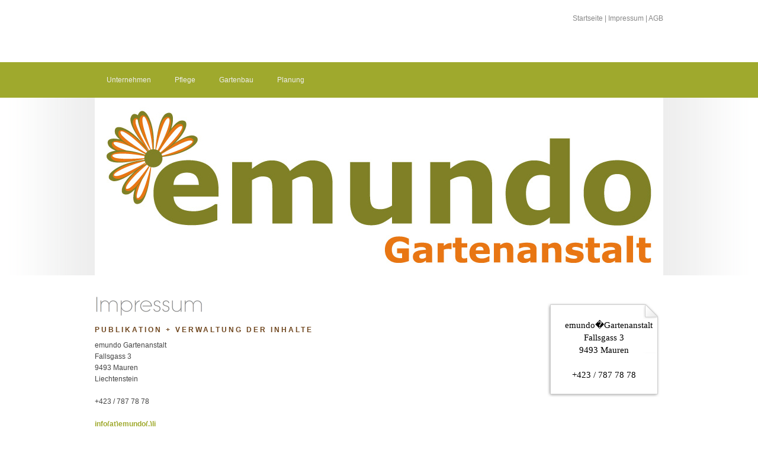

--- FILE ---
content_type: text/html; charset=UTF-8
request_url: http://emundo.li/impressum.php
body_size: 3489
content:
<!DOCTYPE html PUBLIC "-//W3C//DTD XHTML 1.0 Transitional//EN" "http://www.w3.org/TR/xhtml1/DTD/xhtml1-transitional.dtd">

<html xmlns="http://www.w3.org/1999/xhtml" xml:lang="de" lang="de">
<head>
<title>emundo Gartenanstalt</title>
<meta http-equiv="X-UA-Compatible" content="IE=EmulateIE7" />
<meta http-equiv="content-language" content="de" />
<meta http-equiv="content-type" content="text/html; charset=ISO-8859-1" />
<meta http-equiv="expires" content="0" />
<meta name="author" content="Lars Hobi" />
<meta name="description" content="Ihr Partner f&uuml;r Ihr gr&uuml;nes Projekt - Ob Neuanlage, Um&auml;nderung oder Pflege. +423 / 787 78 78" />
<meta name="keywords" lang="de" content="emundo Gartenanstalt, Gartenpfelge, Gartenbau, Gartengestaltung, Gartenum&auml;nderung, Kleinbaggerarbeiten, Pflanzen, Gartenzubeh&ouml;r, Teich, Steingarten, Treppen, Mauern, garten, Garten" />
<meta name="generator" content="web to date 8.0" />
<link rel="stylesheet" type="text/css" href="./assets/sf.css" />
<link rel="stylesheet" type="text/css" href="./assets/sd.css" />
<link rel="stylesheet" type="text/css" href="./assets/sc.css" />
<link rel="stylesheet" type="text/css" href="./assets/ssb.css" />
<link rel="stylesheet" type="text/css" href="./assets/scal.css" />
<script type="text/javascript" src="./assets/jq.js"></script>
<script type="text/javascript" src="./assets/jqumn.js"></script>
<script type="text/javascript" src="./assets/jqufd.js"></script>
<script type="text/javascript">
/* <![CDATA[ */

$(document).ready(function() {
			$('#menu').ultraMenu({'pathToOgg':'./assets/menu.ogg', 'pathToMP3':'./assets/menu.mp3'});
		
	$('#eyecatcher').ultraFade({delay: 5000, fadeStyle:1});

	$('#searchcriteria').focus(function() {
		if (this.value==this.defaultValue) {
			this.value='';
		}
	}).blur(function() {
		if (this.value=='') {
			this.value=this.defaultValue;
		}
	});
});

/* ]]> */
</script>

</head>

<body>

<div id="common">
<a href="./index.php">Startseite</a>
| <a href="./impressum.php">Impressum</a>
| <a href="./agb.php">AGB</a>
</div>

<div id="menucontainer">
<div id="menu">

<ul>
			<li>
		<a href="./unternehmen/index.php">Unternehmen</a>
									
																								<ul>
										<li>
						<a href="./unternehmen/kontakt/index.php">Kontakt</a>
						
									
																	</li>
														</ul>
				</li>
				<li>
		<a href="./pflege/index.php">Pflege</a>
									
																								<ul>
										<li>
						<a href="./pflege/rasen/index.php">Rasen</a>
						
									
																	</li>
																					<li>
						<a href="./pflege/rosen/index.php">Rosen</a>
						
									
																	</li>
																					<li>
						<a href="./pflege/hecken/index.php">Hecken</a>
						
									
																	</li>
																					<li>
						<a href="./pflege/bluetenstauden/index.php">Bl&uuml;tenstauden</a>
						
									
																	</li>
																					<li>
						<a href="./pflege/baeume-straeucher-und-bodendecker/index.php">B&auml;ume, Str&auml;ucher und Bodendecker</a>
						
									
																	</li>
																					<li>
						<a href="./pflege/obst-und-beeren/index.php">Obst und Beeren</a>
						
									
																	</li>
																					<li>
						<a href="./pflege/troege-und-dachbgaerten/index.php">Tr&ouml;ge und Dachbg&auml;rten</a>
						
									
																	</li>
																					<li>
						<a href="./pflege/moorbeet/index.php">Moorbeet</a>
						
									
																	</li>
																					<li>
						<a href="./pflege/hartbelaege/index.php">Hartbel&auml;ge</a>
						
									
																	</li>
														</ul>
				</li>
				<li>
		<a href="./gartenbau/index.php">Gartenbau</a>
									
																								<ul>
										<li>
						<a href="./gartenbau/bepflanzung/index.php">Bepflanzung</a>
						
									
																	</li>
																					<li>
						<a href="./gartenbau/plaetze/index.php">Sitz- und Wegfl&auml;chen</a>
						
									
																	</li>
																					<li>
						<a href="./gartenbau/treppen-und-mauren/index.php">Treppen und Mauren</a>
						
									
																	</li>
																					<li>
						<a href="./gartenbau/wasser/index.php">Wasser</a>
						
									
																	</li>
																					<li>
						<a href="./gartenbau/neuanlage/index.php">Neuanlage</a>
						
									
																	</li>
																					<li>
						<a href="./gartenbau/umaenderung/index.php">Um&auml;nderung</a>
						
									
																	</li>
																					<li>
						<a href="./gartenbau/steingarten/index.php">Steingarten</a>
						
									
																	</li>
																					<li>
						<a href="./gartenbau/vorgarten/index.php">Vorgarten</a>
						
									
																	</li>
														</ul>
				</li>
				<li>
		<a href="./planung/index.php">Planung</a>
									
							</li>
		</ul>

</div>
</div>

	<div id="eyecatchercontainer">
	<div id="eyecatcher">
	
									<img src="./images/emundologo960_eyecatcher.jpg" width="960" height="300" alt="" border="0"/>			
			
			
			
				
	</div>
	</div>

<div id="maincol">

<div id="content">

<h1 style="height: 45px; background-image:url(./images/ph281778a1550ccde0c.gif);"><span>Impressum</span></h1>

<h2><a name="281778a1550fdaf1a"></a>Publikation + Verwaltung der Inhalte</h2>
<div class="paragraph">
<p style="" >emundo Gartenanstalt<br/>Fallsgass 3<br/>9493 Mauren<br/>Liechtenstein<br/><br/>+423 / 787 78 78<br/><br/><a  title="" href="mailto:info@emundo.li" target="_blank">info(at)emundo(.)li</a></p>
</div>
<h2><a name="281778a1550fe301b"></a>Inhaltlich Verantwortlicher</h2>
<div class="paragraph">
<p style="" >Lars Hobi, Verwaltungsrat</p>
</div>
<h2><a name="281778a1550ce010e"></a>Nutzungsrecht</h2>
<div class="paragraph">
<p style="" >Copyright &copy; durch emundo Gartenanstalt, Fallsgass 3, FL-9493 Mauren, Alle Rechte vorbehalten. Die Urheberrechte dieser Webseite liegen vollst&auml;ndig bei der emundo Gartenanstalt.</p>
</div>
<h2><a name="281778a1550ce870f"></a>Gew&auml;hr + Garantie</h2>
<div class="paragraph">
<p style="" >Die emundo Gartenanstalt &uuml;bernimmt keinerlei Gew&auml;hr oder Garantie f&uuml;r die Aktualit&auml;t, Korrektheit oder Vollst&auml;ndigkeit der zur Verf&uuml;gung gestellten Informationen und Daten. Dies gilt auch f&uuml;r alle anderen, direkt oder indirekt ausgewiesenen Webseiten, auf die mittels Hyperlink verwiesen wird. Die emundo Gartenanstalt ist nicht verantwortlich f&uuml;r den Inhalt der externen Internetseiten. <br/><br/>Trotz sorgf&auml;ltiger inhaltlicher Kontrolle &uuml;bernehmen wir keine Haftung f&uuml;r die Inhalte externer Links. F&uuml;r den Inhalt der verlinkten Seiten sind ausschliesslich deren Betreiber verantwortlich. <br/><br/>Haftungsanspr&uuml;che gegen die emundo Gartenanstalt welche sich auf Sch&auml;den materieller oder ideeller Art beziehen, welche durch die Nutzung der dargebotenen Informationen verursacht wurden, sind ausgeschlossen. Die emundo Gartenanstalt beh&auml;lt es sich ausdr&uuml;cklich vor, Teile der Seiten oder das gesamte Angebot ohne gesonderte Ank&uuml;ndigung zu ver&auml;ndern, zu erg&auml;nzen oder zu l&ouml;schen. <br/><br/>Die emundo Gartenanstalt ist bem&uuml;ht, ihr Webangebot stets aktuell und inhaltlich richtig sowie vollst&auml;ndig anzubieten. Dennoch ist das Auftreten von Fehlern nicht v&ouml;llig auszuschliessen.</p>
</div>
<div id="more">

<a href="agb.php">AGB</a><br />
</div>
</div>

<div id="sidebar">

<div class="paragraph">
<!-- W2DPluginEyecatcher -->
<div style="margin:10px 0; width: 200px;background: url(./images/w2dplgneyemd200file.gif) repeat-y;">
<div style="width: 200px; height: 34px; background: url(./images/w2dplgneyetp200file.gif) no-repeat;"></div>
<div style="padding: 0px 34px 0px 34px; text-align:center; font-family: 'Tahoma';">
<div style="color: #000000;font-size:11pt; line-height:16pt; ">emundo�Gartenanstalt<br/>
Fallsgass 3<br/>
9493 Mauren<br/>
<br/>
+423 / 787 78 78<br/>
</div>
</div>
<div style="background: url(./images/w2dplgneyebt200file.gif) no-repeat; width: 200px; height: 36px;"></div>
</div>
</div>
</div>


<div class="clearer"></div>

</div>

<div id="bottombar">&nbsp; FL-&Ouml;R-Nr.: FL-0002.938.119-8��������-��������MwSt-Nr.: 58 044 &nbsp;</div>

<div id="bottom">

<ul>
						<li>
			<a href="./unternehmen/index.php">Unternehmen</a>
							
																													<ul>
												<li>
							<a href="./unternehmen/kontakt/index.php">Kontakt</a>							
						</li>
																		</ul>
						</li>
								<li>
			<a href="./pflege/index.php">Pflege</a>
							
																													<ul>
												<li>
							<a href="./pflege/rasen/index.php">Rasen</a>							
						</li>
																										<li>
							<a href="./pflege/rosen/index.php">Rosen</a>							
						</li>
																										<li>
							<a href="./pflege/hecken/index.php">Hecken</a>							
						</li>
																										<li>
							<a href="./pflege/bluetenstauden/index.php">Bl&uuml;tenstauden</a>							
						</li>
																										<li>
							<a href="./pflege/baeume-straeucher-und-bodendecker/index.php">B&auml;ume, Str&auml;ucher und Bodendecker</a>							
						</li>
																										<li>
							<a href="./pflege/obst-und-beeren/index.php">Obst und Beeren</a>							
						</li>
																										<li>
							<a href="./pflege/troege-und-dachbgaerten/index.php">Tr&ouml;ge und Dachbg&auml;rten</a>							
						</li>
																										<li>
							<a href="./pflege/moorbeet/index.php">Moorbeet</a>							
						</li>
																										<li>
							<a href="./pflege/hartbelaege/index.php">Hartbel&auml;ge</a>							
						</li>
																		</ul>
						</li>
								<li>
			<a href="./gartenbau/index.php">Gartenbau</a>
							
																													<ul>
												<li>
							<a href="./gartenbau/bepflanzung/index.php">Bepflanzung</a>							
						</li>
																										<li>
							<a href="./gartenbau/plaetze/index.php">Sitz- und Wegfl&auml;chen</a>							
						</li>
																										<li>
							<a href="./gartenbau/treppen-und-mauren/index.php">Treppen und Mauren</a>							
						</li>
																										<li>
							<a href="./gartenbau/wasser/index.php">Wasser</a>							
						</li>
																										<li>
							<a href="./gartenbau/neuanlage/index.php">Neuanlage</a>							
						</li>
																										<li>
							<a href="./gartenbau/umaenderung/index.php">Um&auml;nderung</a>							
						</li>
																										<li>
							<a href="./gartenbau/steingarten/index.php">Steingarten</a>							
						</li>
																										<li>
							<a href="./gartenbau/vorgarten/index.php">Vorgarten</a>							
						</li>
																		</ul>
						</li>
								<li>
			<a href="./planung/index.php">Planung</a>
							
										</li>
			</ul>


<div class="clearer"></div>

</div>


</body>
</html>


--- FILE ---
content_type: text/css
request_url: http://emundo.li/assets/sd.css
body_size: 1279
content:
body {
	padding:0;
	margin: 0;
	background: #ffffff;
	color: #444444;
}

#menucontainer {
	width: 100%;
	height: 60px;
	background-color: #9FA92D;
}

#bottombar {
	width: 100%;
	background-color: #9FA92D;
	color: #ffffff;
	line-height: 18px;
	padding: 8px 0px;
		text-align: center;
	}

#menu {
	width: 960px;
	height: 60px;
		margin: 0 auto;
		position: relative;
	z-index: 5;
}

#menu ul {
	list-style: none;
	margin: 0;
	padding: 0;
	position: relative;
}

#menu li {
	float: left;
	position: relative;
}

#menu li a {
	padding: 21px 20px;
	display: block;
	text-decoration: none;
	color: #eeeeee;
	outline: none;
	line-height: 18px;
}

#menu li li a {
	padding: 6px 10px;
}

#menu li li a:hover {
	background-color: #9FA92D;	
}

#menu li.hover a {
	background-color: #68701F;
}

#menu li ul {
	position: absolute;
	top: -9999px;
	left: 0;
	width: 188px;
	height: auto;
	background-color: #68701F;
	padding: 10px;
}

#menu li ul ul {
	padding: 0;
}

#menu li.hover ul {
	top: 60px;
}

#menu li a.first {
	font-weight: bold;
	text-transform: uppercase;
}


#menu ul.multicol ul {
	width: 188px;
	position: relative;
	top: 0;
	left: 0;
}

#menu li li {
	width: 188px;
}

#menu li em {
	display: none;
}

#menu li.hover em {
	display: block;
	position: absolute;
	width: 220px;
	height: 55px;
	background: url(../images/pbubble.gif) no-repeat;
	padding: 5px 10px 20px 10px;
	left: 0;
	top: -80px;
	color: #dddddd;
	font-style: normal;
	line-height: 18px;
	overflow: hidden;
}

#common {
	width: 960px;
	height: 65px;
	padding: 20px 0;
	background: url(../images/ptitle.gif) no-repeat left bottom;
		margin: 0 auto;
		text-align: right;
	color: #888888;
	line-height: 22px;
}

#common a {
	color: #888888;
	text-decoration: none;
}

#common a:hover {
	color: #9FA92D;	
}

#maincol {
	width: 960px;
		margin: 0 auto;
		padding: 30px 0;
}

#content {
	float: left;
	width: 720px;
}

#sidebar {
	float: right;
	width: 200px;
}

.clearer {
	clear: both;
}

#bottom {
	width: 960px;
		margin: 0 auto;
		padding: 20px 0;
}

#bottom ul {
	list-style: none;
	margin: 0;
	padding: 0;
}

#bottom li {
	margin: 0;
	padding: 0;
	float: left;
}

#bottom ul ul {
	width: 192px;
}

#bottom li a {
	display: block;
	padding: 6px 10px;
	width: 172px;
	text-decoration: none;
	color: #70471F;
	font-weight: bold;
	text-transform: uppercase;
}

#bottom li li a {
	color: #68701F;
	font-weight: normal;
	text-transform: none;
}

#bottom a:hover {
	background-color: #f8f8f8;
}

#eyecatchercontainer {
	background: url(../images/pfade.gif) center center repeat-y;
	width: 100%;
}

#eyecatcher {
	width: 960px;
	height: 300px;
		margin: 0 auto;
		position: relative;
	overflow: hidden;
}

#eyecatcher div {
	width: 20px;
	display: none;
	height: 300px;
	position: absolute;
	z-index: 2;
}

#eyecatcher img {
	display: block;
	position: absolute;
	top: 0;
	left: 0;
}

#searchbox {
	width: 200px;
	height: 30px;
	position: absolute;
	right: 0;
	background-color: #ffffff;
	top: 15px;
}

#searchsubmit {
	position: absolute;
	top: 0;
	right: 0;
	width: 30px;
	height: 30px;
}

#searchcriteria {
	border: 0;
	width: 160px;
	top: 6px;
	left: 6px;
	position: absolute;
	color: #9FA92D;
	outline: none;
}

#trustedshops input {
	width: 100px;
	height: 100px;
	padding-left: 50px;
	display: block;
}

#trustedshops a {
	display: block;
	color: #444444 !important;
	line-height: 160%;
	font-weight: normal  !important;
	padding: 10px 0;
}

.menuaudio {
	display: none;
}

--- FILE ---
content_type: text/css
request_url: http://emundo.li/assets/ssb.css
body_size: 486
content:
/* Sidebar-Elemente */

#sidebar h2 {
	font-size: 100%;
	font-weight : bold;
	margin: 10px 0 5px 0;
	padding: 0;
	color: #70471F;
}

#sidebar p {
	line-height: 160%;
	padding: 0;
	margin: 0 0 10px 0;
}

#sidebar div.paragraph {
	padding: 0;
	margin: 10px 0 20px 0;
}

#sidebar a {
	text-decoration: none;
	font-weight : bold;
	color: #9FA92D;
}

#sidebar a:hover {
	text-decoration: underline;
}

/* Liste */

#sidebar ul {
	list-style: none;
	padding: 0px;
	margin: 6px 0px 6px 10px;
}

#sidebar li {
	padding: 2px 0px 2px 16px;
	background: url(../images/pbull.gif) no-repeat top left;
}

/* Picture */

#sidebar img.picture {
	padding: 7px;
	border: 1px solid #dddddd;	
}

#sidebar a:hover img.picture {
	border: 1px solid #9FA92D;
}

